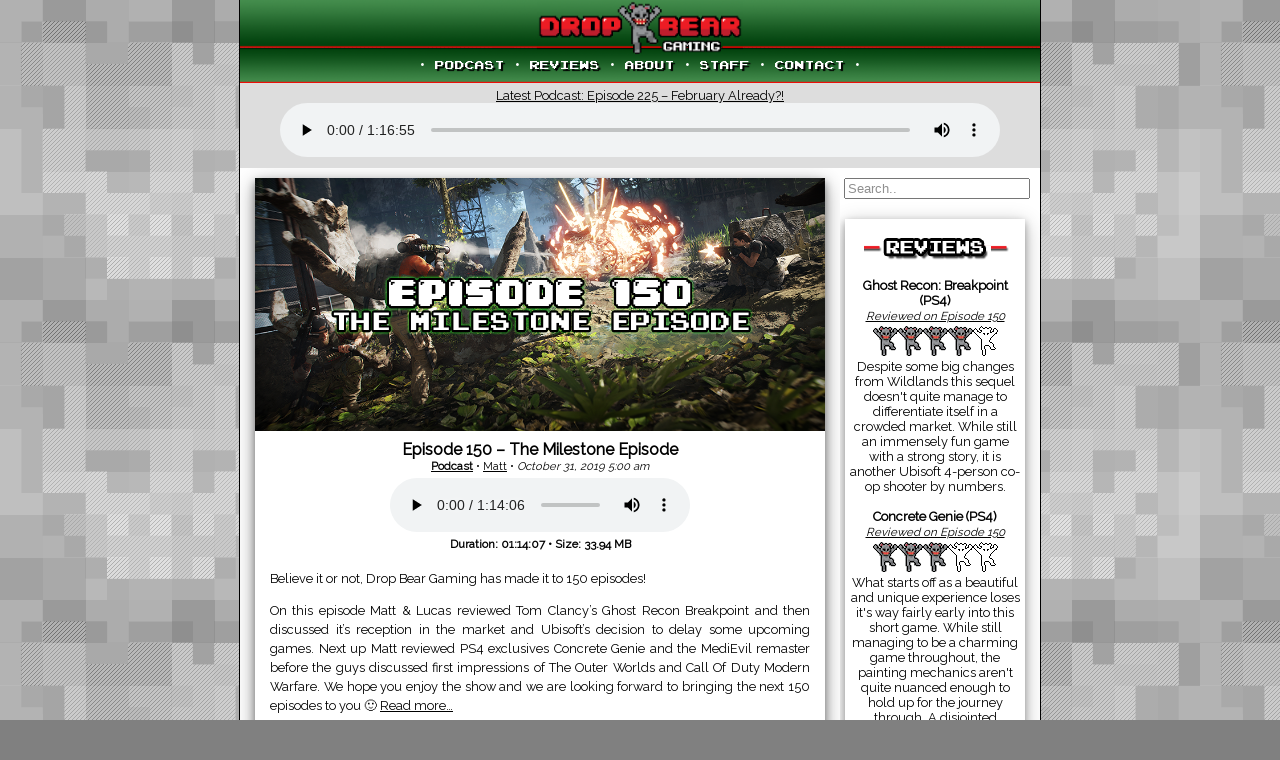

--- FILE ---
content_type: text/html; charset=UTF-8
request_url: https://www.dropbeargaming.com/tag/tom-clancy/
body_size: 12251
content:
<!DOCTYPE html>
<html xmlns="https://www.w3.org/1999/xhtml" xmlns:v="urn:schemas-microsoft-com:vml" xmlns:fb="https://www.facebook.com/2008/fbml">
<head>
	<!-- Global site tag (gtag.js) - Google Analytics -->
	<script async src="https://www.googletagmanager.com/gtag/js?id=G-HMCN8RXH40"></script>
	<script>
		window.dataLayer = window.dataLayer || [];
		function gtag(){dataLayer.push(arguments);}
		gtag('js', new Date());

		gtag('config', 'G-HMCN8RXH40');
	</script>
	<meta charset="utf-8">
	<meta http-equiv="X-UA-Compatible" content="IE=edge">
	<meta http-equiv="Content-Type" content="text/html; charset=UTF-8" />
	<meta name="viewport" content="width=device-width, initial-scale=1">
	<link href="https://fonts.googleapis.com/css?family=Raleway" rel="stylesheet">
	<title>
	  Tom Clancy - Drop Bear Gaming	</title>
	<!-- HTML5 shim and Respond.js for IE8 support of HTML5 elements and media queries -->
	<!-- WARNING: Respond.js doesn't work if you view the page via file:// -->
	<!--[if lt IE 9]>
		<script src="https://oss.maxcdn.com/html5shiv/3.7.2/html5shiv.min.js"></script>
		<script src="https://oss.maxcdn.com/respond/1.4.2/respond.min.js"></script>
	<![endif]-->
	<link rel="shortcut icon" href="https://www.dropbeargaming.com/wp-content/themes/dbg3/img/dropbearicon.png" />
  <link rel="stylesheet" href="https://www.dropbeargaming.com/wp-content/themes/dbg3/inc/css/main.css">
	<link rel="pingback" href="https://www.dropbeargaming.com/xmlrpc.php" />
	<link rel="alternate" type="application/rss+xml" title="RSS 2.0" href="https://www.dropbeargaming.com/feed/" />
	<link rel="alternate" type="text/xml" title="RSS .92" href="https://www.dropbeargaming.com/feed/rss/" />
	<script src="https://www.dropbeargaming.com/wp-content/themes/dbg3/inc/js/jquery.min.js"></script>
	<script src='https://www.google.com/recaptcha/api.js'></script>
	<script>
    $(document).ready(function() {
      $(window).on('resize', function() {
        $('#head-left, #head-right').css('width',($('body').width()-$('#head-center').width())/2);
		  }).trigger('resize');
    });
    $( window ).load(function() {
		  $('#head-left, #head-right').css('width',($('body').width()-$('#head-center').width())/2);
    });
		
    $(document).ready(function(){
    	$("#c-button--slide-top").click(function(){
		    $("#c-button--slide-top").hide();
		    $("#c-menu--close").show();
		    $("#c-search--close").hide();
		    $("#c-button--slide-search").show();
		  });
    	$("#c-menu--close").click(function(){
		    $("#c-button--slide-top").show();
		    $("#c-menu--close").hide();
		    $("#c-search--close").hide();
		    $("#c-button--slide-search").show();
		  });
		
      $("#c-button--slide-search").click(function(){
        $("#c-button--slide-top").show();
        $("#c-menu--close").hide();
        $("#c-search--close").show();
        $("#c-button--slide-search").hide();
      });
    	$("#c-search--close").click(function(){
        $("#c-button--slide-top").show();
        $("#c-menu--close").hide();
        $("#c-search--close").hide();
        $("#c-button--slide-search").show();
      });
		
      $("#c-mask").click(function(){
        $("#c-button--slide-top").show();
		    $("#c-menu--close").hide();
        $("#c-button--slide-search").show();
        $("#c-search--close").hide();
		  });
    });
	</script>
<meta name='robots' content='max-image-preview:large' />
	<style>img:is([sizes="auto" i], [sizes^="auto," i]) { contain-intrinsic-size: 3000px 1500px }</style>
	<script type="text/javascript">
/* <![CDATA[ */
window._wpemojiSettings = {"baseUrl":"https:\/\/s.w.org\/images\/core\/emoji\/16.0.1\/72x72\/","ext":".png","svgUrl":"https:\/\/s.w.org\/images\/core\/emoji\/16.0.1\/svg\/","svgExt":".svg","source":{"concatemoji":"https:\/\/www.dropbeargaming.com\/wp-includes\/js\/wp-emoji-release.min.js?ver=6.8.3"}};
/*! This file is auto-generated */
!function(s,n){var o,i,e;function c(e){try{var t={supportTests:e,timestamp:(new Date).valueOf()};sessionStorage.setItem(o,JSON.stringify(t))}catch(e){}}function p(e,t,n){e.clearRect(0,0,e.canvas.width,e.canvas.height),e.fillText(t,0,0);var t=new Uint32Array(e.getImageData(0,0,e.canvas.width,e.canvas.height).data),a=(e.clearRect(0,0,e.canvas.width,e.canvas.height),e.fillText(n,0,0),new Uint32Array(e.getImageData(0,0,e.canvas.width,e.canvas.height).data));return t.every(function(e,t){return e===a[t]})}function u(e,t){e.clearRect(0,0,e.canvas.width,e.canvas.height),e.fillText(t,0,0);for(var n=e.getImageData(16,16,1,1),a=0;a<n.data.length;a++)if(0!==n.data[a])return!1;return!0}function f(e,t,n,a){switch(t){case"flag":return n(e,"\ud83c\udff3\ufe0f\u200d\u26a7\ufe0f","\ud83c\udff3\ufe0f\u200b\u26a7\ufe0f")?!1:!n(e,"\ud83c\udde8\ud83c\uddf6","\ud83c\udde8\u200b\ud83c\uddf6")&&!n(e,"\ud83c\udff4\udb40\udc67\udb40\udc62\udb40\udc65\udb40\udc6e\udb40\udc67\udb40\udc7f","\ud83c\udff4\u200b\udb40\udc67\u200b\udb40\udc62\u200b\udb40\udc65\u200b\udb40\udc6e\u200b\udb40\udc67\u200b\udb40\udc7f");case"emoji":return!a(e,"\ud83e\udedf")}return!1}function g(e,t,n,a){var r="undefined"!=typeof WorkerGlobalScope&&self instanceof WorkerGlobalScope?new OffscreenCanvas(300,150):s.createElement("canvas"),o=r.getContext("2d",{willReadFrequently:!0}),i=(o.textBaseline="top",o.font="600 32px Arial",{});return e.forEach(function(e){i[e]=t(o,e,n,a)}),i}function t(e){var t=s.createElement("script");t.src=e,t.defer=!0,s.head.appendChild(t)}"undefined"!=typeof Promise&&(o="wpEmojiSettingsSupports",i=["flag","emoji"],n.supports={everything:!0,everythingExceptFlag:!0},e=new Promise(function(e){s.addEventListener("DOMContentLoaded",e,{once:!0})}),new Promise(function(t){var n=function(){try{var e=JSON.parse(sessionStorage.getItem(o));if("object"==typeof e&&"number"==typeof e.timestamp&&(new Date).valueOf()<e.timestamp+604800&&"object"==typeof e.supportTests)return e.supportTests}catch(e){}return null}();if(!n){if("undefined"!=typeof Worker&&"undefined"!=typeof OffscreenCanvas&&"undefined"!=typeof URL&&URL.createObjectURL&&"undefined"!=typeof Blob)try{var e="postMessage("+g.toString()+"("+[JSON.stringify(i),f.toString(),p.toString(),u.toString()].join(",")+"));",a=new Blob([e],{type:"text/javascript"}),r=new Worker(URL.createObjectURL(a),{name:"wpTestEmojiSupports"});return void(r.onmessage=function(e){c(n=e.data),r.terminate(),t(n)})}catch(e){}c(n=g(i,f,p,u))}t(n)}).then(function(e){for(var t in e)n.supports[t]=e[t],n.supports.everything=n.supports.everything&&n.supports[t],"flag"!==t&&(n.supports.everythingExceptFlag=n.supports.everythingExceptFlag&&n.supports[t]);n.supports.everythingExceptFlag=n.supports.everythingExceptFlag&&!n.supports.flag,n.DOMReady=!1,n.readyCallback=function(){n.DOMReady=!0}}).then(function(){return e}).then(function(){var e;n.supports.everything||(n.readyCallback(),(e=n.source||{}).concatemoji?t(e.concatemoji):e.wpemoji&&e.twemoji&&(t(e.twemoji),t(e.wpemoji)))}))}((window,document),window._wpemojiSettings);
/* ]]> */
</script>
<style type="text/css">
.powerpress_player .wp-audio-shortcode { max-width: 300px; }
</style>
<style id='wp-emoji-styles-inline-css' type='text/css'>

	img.wp-smiley, img.emoji {
		display: inline !important;
		border: none !important;
		box-shadow: none !important;
		height: 1em !important;
		width: 1em !important;
		margin: 0 0.07em !important;
		vertical-align: -0.1em !important;
		background: none !important;
		padding: 0 !important;
	}
</style>
<link rel='stylesheet' id='wp-block-library-css' href='https://www.dropbeargaming.com/wp-includes/css/dist/block-library/style.min.css?ver=6.8.3' type='text/css' media='all' />
<style id='classic-theme-styles-inline-css' type='text/css'>
/*! This file is auto-generated */
.wp-block-button__link{color:#fff;background-color:#32373c;border-radius:9999px;box-shadow:none;text-decoration:none;padding:calc(.667em + 2px) calc(1.333em + 2px);font-size:1.125em}.wp-block-file__button{background:#32373c;color:#fff;text-decoration:none}
</style>
<style id='powerpress-player-block-style-inline-css' type='text/css'>


</style>
<style id='global-styles-inline-css' type='text/css'>
:root{--wp--preset--aspect-ratio--square: 1;--wp--preset--aspect-ratio--4-3: 4/3;--wp--preset--aspect-ratio--3-4: 3/4;--wp--preset--aspect-ratio--3-2: 3/2;--wp--preset--aspect-ratio--2-3: 2/3;--wp--preset--aspect-ratio--16-9: 16/9;--wp--preset--aspect-ratio--9-16: 9/16;--wp--preset--color--black: #000000;--wp--preset--color--cyan-bluish-gray: #abb8c3;--wp--preset--color--white: #ffffff;--wp--preset--color--pale-pink: #f78da7;--wp--preset--color--vivid-red: #cf2e2e;--wp--preset--color--luminous-vivid-orange: #ff6900;--wp--preset--color--luminous-vivid-amber: #fcb900;--wp--preset--color--light-green-cyan: #7bdcb5;--wp--preset--color--vivid-green-cyan: #00d084;--wp--preset--color--pale-cyan-blue: #8ed1fc;--wp--preset--color--vivid-cyan-blue: #0693e3;--wp--preset--color--vivid-purple: #9b51e0;--wp--preset--gradient--vivid-cyan-blue-to-vivid-purple: linear-gradient(135deg,rgba(6,147,227,1) 0%,rgb(155,81,224) 100%);--wp--preset--gradient--light-green-cyan-to-vivid-green-cyan: linear-gradient(135deg,rgb(122,220,180) 0%,rgb(0,208,130) 100%);--wp--preset--gradient--luminous-vivid-amber-to-luminous-vivid-orange: linear-gradient(135deg,rgba(252,185,0,1) 0%,rgba(255,105,0,1) 100%);--wp--preset--gradient--luminous-vivid-orange-to-vivid-red: linear-gradient(135deg,rgba(255,105,0,1) 0%,rgb(207,46,46) 100%);--wp--preset--gradient--very-light-gray-to-cyan-bluish-gray: linear-gradient(135deg,rgb(238,238,238) 0%,rgb(169,184,195) 100%);--wp--preset--gradient--cool-to-warm-spectrum: linear-gradient(135deg,rgb(74,234,220) 0%,rgb(151,120,209) 20%,rgb(207,42,186) 40%,rgb(238,44,130) 60%,rgb(251,105,98) 80%,rgb(254,248,76) 100%);--wp--preset--gradient--blush-light-purple: linear-gradient(135deg,rgb(255,206,236) 0%,rgb(152,150,240) 100%);--wp--preset--gradient--blush-bordeaux: linear-gradient(135deg,rgb(254,205,165) 0%,rgb(254,45,45) 50%,rgb(107,0,62) 100%);--wp--preset--gradient--luminous-dusk: linear-gradient(135deg,rgb(255,203,112) 0%,rgb(199,81,192) 50%,rgb(65,88,208) 100%);--wp--preset--gradient--pale-ocean: linear-gradient(135deg,rgb(255,245,203) 0%,rgb(182,227,212) 50%,rgb(51,167,181) 100%);--wp--preset--gradient--electric-grass: linear-gradient(135deg,rgb(202,248,128) 0%,rgb(113,206,126) 100%);--wp--preset--gradient--midnight: linear-gradient(135deg,rgb(2,3,129) 0%,rgb(40,116,252) 100%);--wp--preset--font-size--small: 13px;--wp--preset--font-size--medium: 20px;--wp--preset--font-size--large: 36px;--wp--preset--font-size--x-large: 42px;--wp--preset--spacing--20: 0.44rem;--wp--preset--spacing--30: 0.67rem;--wp--preset--spacing--40: 1rem;--wp--preset--spacing--50: 1.5rem;--wp--preset--spacing--60: 2.25rem;--wp--preset--spacing--70: 3.38rem;--wp--preset--spacing--80: 5.06rem;--wp--preset--shadow--natural: 6px 6px 9px rgba(0, 0, 0, 0.2);--wp--preset--shadow--deep: 12px 12px 50px rgba(0, 0, 0, 0.4);--wp--preset--shadow--sharp: 6px 6px 0px rgba(0, 0, 0, 0.2);--wp--preset--shadow--outlined: 6px 6px 0px -3px rgba(255, 255, 255, 1), 6px 6px rgba(0, 0, 0, 1);--wp--preset--shadow--crisp: 6px 6px 0px rgba(0, 0, 0, 1);}:where(.is-layout-flex){gap: 0.5em;}:where(.is-layout-grid){gap: 0.5em;}body .is-layout-flex{display: flex;}.is-layout-flex{flex-wrap: wrap;align-items: center;}.is-layout-flex > :is(*, div){margin: 0;}body .is-layout-grid{display: grid;}.is-layout-grid > :is(*, div){margin: 0;}:where(.wp-block-columns.is-layout-flex){gap: 2em;}:where(.wp-block-columns.is-layout-grid){gap: 2em;}:where(.wp-block-post-template.is-layout-flex){gap: 1.25em;}:where(.wp-block-post-template.is-layout-grid){gap: 1.25em;}.has-black-color{color: var(--wp--preset--color--black) !important;}.has-cyan-bluish-gray-color{color: var(--wp--preset--color--cyan-bluish-gray) !important;}.has-white-color{color: var(--wp--preset--color--white) !important;}.has-pale-pink-color{color: var(--wp--preset--color--pale-pink) !important;}.has-vivid-red-color{color: var(--wp--preset--color--vivid-red) !important;}.has-luminous-vivid-orange-color{color: var(--wp--preset--color--luminous-vivid-orange) !important;}.has-luminous-vivid-amber-color{color: var(--wp--preset--color--luminous-vivid-amber) !important;}.has-light-green-cyan-color{color: var(--wp--preset--color--light-green-cyan) !important;}.has-vivid-green-cyan-color{color: var(--wp--preset--color--vivid-green-cyan) !important;}.has-pale-cyan-blue-color{color: var(--wp--preset--color--pale-cyan-blue) !important;}.has-vivid-cyan-blue-color{color: var(--wp--preset--color--vivid-cyan-blue) !important;}.has-vivid-purple-color{color: var(--wp--preset--color--vivid-purple) !important;}.has-black-background-color{background-color: var(--wp--preset--color--black) !important;}.has-cyan-bluish-gray-background-color{background-color: var(--wp--preset--color--cyan-bluish-gray) !important;}.has-white-background-color{background-color: var(--wp--preset--color--white) !important;}.has-pale-pink-background-color{background-color: var(--wp--preset--color--pale-pink) !important;}.has-vivid-red-background-color{background-color: var(--wp--preset--color--vivid-red) !important;}.has-luminous-vivid-orange-background-color{background-color: var(--wp--preset--color--luminous-vivid-orange) !important;}.has-luminous-vivid-amber-background-color{background-color: var(--wp--preset--color--luminous-vivid-amber) !important;}.has-light-green-cyan-background-color{background-color: var(--wp--preset--color--light-green-cyan) !important;}.has-vivid-green-cyan-background-color{background-color: var(--wp--preset--color--vivid-green-cyan) !important;}.has-pale-cyan-blue-background-color{background-color: var(--wp--preset--color--pale-cyan-blue) !important;}.has-vivid-cyan-blue-background-color{background-color: var(--wp--preset--color--vivid-cyan-blue) !important;}.has-vivid-purple-background-color{background-color: var(--wp--preset--color--vivid-purple) !important;}.has-black-border-color{border-color: var(--wp--preset--color--black) !important;}.has-cyan-bluish-gray-border-color{border-color: var(--wp--preset--color--cyan-bluish-gray) !important;}.has-white-border-color{border-color: var(--wp--preset--color--white) !important;}.has-pale-pink-border-color{border-color: var(--wp--preset--color--pale-pink) !important;}.has-vivid-red-border-color{border-color: var(--wp--preset--color--vivid-red) !important;}.has-luminous-vivid-orange-border-color{border-color: var(--wp--preset--color--luminous-vivid-orange) !important;}.has-luminous-vivid-amber-border-color{border-color: var(--wp--preset--color--luminous-vivid-amber) !important;}.has-light-green-cyan-border-color{border-color: var(--wp--preset--color--light-green-cyan) !important;}.has-vivid-green-cyan-border-color{border-color: var(--wp--preset--color--vivid-green-cyan) !important;}.has-pale-cyan-blue-border-color{border-color: var(--wp--preset--color--pale-cyan-blue) !important;}.has-vivid-cyan-blue-border-color{border-color: var(--wp--preset--color--vivid-cyan-blue) !important;}.has-vivid-purple-border-color{border-color: var(--wp--preset--color--vivid-purple) !important;}.has-vivid-cyan-blue-to-vivid-purple-gradient-background{background: var(--wp--preset--gradient--vivid-cyan-blue-to-vivid-purple) !important;}.has-light-green-cyan-to-vivid-green-cyan-gradient-background{background: var(--wp--preset--gradient--light-green-cyan-to-vivid-green-cyan) !important;}.has-luminous-vivid-amber-to-luminous-vivid-orange-gradient-background{background: var(--wp--preset--gradient--luminous-vivid-amber-to-luminous-vivid-orange) !important;}.has-luminous-vivid-orange-to-vivid-red-gradient-background{background: var(--wp--preset--gradient--luminous-vivid-orange-to-vivid-red) !important;}.has-very-light-gray-to-cyan-bluish-gray-gradient-background{background: var(--wp--preset--gradient--very-light-gray-to-cyan-bluish-gray) !important;}.has-cool-to-warm-spectrum-gradient-background{background: var(--wp--preset--gradient--cool-to-warm-spectrum) !important;}.has-blush-light-purple-gradient-background{background: var(--wp--preset--gradient--blush-light-purple) !important;}.has-blush-bordeaux-gradient-background{background: var(--wp--preset--gradient--blush-bordeaux) !important;}.has-luminous-dusk-gradient-background{background: var(--wp--preset--gradient--luminous-dusk) !important;}.has-pale-ocean-gradient-background{background: var(--wp--preset--gradient--pale-ocean) !important;}.has-electric-grass-gradient-background{background: var(--wp--preset--gradient--electric-grass) !important;}.has-midnight-gradient-background{background: var(--wp--preset--gradient--midnight) !important;}.has-small-font-size{font-size: var(--wp--preset--font-size--small) !important;}.has-medium-font-size{font-size: var(--wp--preset--font-size--medium) !important;}.has-large-font-size{font-size: var(--wp--preset--font-size--large) !important;}.has-x-large-font-size{font-size: var(--wp--preset--font-size--x-large) !important;}
:where(.wp-block-post-template.is-layout-flex){gap: 1.25em;}:where(.wp-block-post-template.is-layout-grid){gap: 1.25em;}
:where(.wp-block-columns.is-layout-flex){gap: 2em;}:where(.wp-block-columns.is-layout-grid){gap: 2em;}
:root :where(.wp-block-pullquote){font-size: 1.5em;line-height: 1.6;}
</style>
<style id='akismet-widget-style-inline-css' type='text/css'>

			.a-stats {
				--akismet-color-mid-green: #357b49;
				--akismet-color-white: #fff;
				--akismet-color-light-grey: #f6f7f7;

				max-width: 350px;
				width: auto;
			}

			.a-stats * {
				all: unset;
				box-sizing: border-box;
			}

			.a-stats strong {
				font-weight: 600;
			}

			.a-stats a.a-stats__link,
			.a-stats a.a-stats__link:visited,
			.a-stats a.a-stats__link:active {
				background: var(--akismet-color-mid-green);
				border: none;
				box-shadow: none;
				border-radius: 8px;
				color: var(--akismet-color-white);
				cursor: pointer;
				display: block;
				font-family: -apple-system, BlinkMacSystemFont, 'Segoe UI', 'Roboto', 'Oxygen-Sans', 'Ubuntu', 'Cantarell', 'Helvetica Neue', sans-serif;
				font-weight: 500;
				padding: 12px;
				text-align: center;
				text-decoration: none;
				transition: all 0.2s ease;
			}

			/* Extra specificity to deal with TwentyTwentyOne focus style */
			.widget .a-stats a.a-stats__link:focus {
				background: var(--akismet-color-mid-green);
				color: var(--akismet-color-white);
				text-decoration: none;
			}

			.a-stats a.a-stats__link:hover {
				filter: brightness(110%);
				box-shadow: 0 4px 12px rgba(0, 0, 0, 0.06), 0 0 2px rgba(0, 0, 0, 0.16);
			}

			.a-stats .count {
				color: var(--akismet-color-white);
				display: block;
				font-size: 1.5em;
				line-height: 1.4;
				padding: 0 13px;
				white-space: nowrap;
			}
		
</style>
<link rel="https://api.w.org/" href="https://www.dropbeargaming.com/wp-json/" /><link rel="alternate" title="JSON" type="application/json" href="https://www.dropbeargaming.com/wp-json/wp/v2/tags/448" /><link rel="EditURI" type="application/rsd+xml" title="RSD" href="https://www.dropbeargaming.com/xmlrpc.php?rsd" />
<meta name="generator" content="WordPress 6.8.3" />
            <script type="text/javascript"><!--
                                function powerpress_pinw(pinw_url){window.open(pinw_url, 'PowerPressPlayer','toolbar=0,status=0,resizable=1,width=460,height=320');	return false;}
                //-->

                // tabnab protection
                window.addEventListener('load', function () {
                    // make all links have rel="noopener noreferrer"
                    document.querySelectorAll('a[target="_blank"]').forEach(link => {
                        link.setAttribute('rel', 'noopener noreferrer');
                    });
                });
            </script>
            </head>
<body>
  <div id="sitecon">
  	<div id="head-con">
  		<div id="head-left">
  			<div class="menu-icon">
  				<a id="c-button--slide-top" class="c-button menu-button"><img src="https://www.dropbeargaming.com/wp-content/themes/dbg3/img/menu.png"></a>
  				<a id="c-menu--close" class="c-menu__close c-button menu-button" hidden="hidden"><img src="https://www.dropbeargaming.com/wp-content/themes/dbg3/img/menu.png"></a>
  			</div>
  		</div>
  		<div id="head-center">
  			<a href="https://www.dropbeargaming.com"><img src="https://www.dropbeargaming.com/wp-content/themes/dbg3/img/head-center.png" style="text-align:center;"/></a>
  		</div>
  		<div id="head-right">
  			<div class="search-icon">
  				<a id="c-button--slide-search" class="c-button menu-button"><img src="https://www.dropbeargaming.com/wp-content/themes/dbg3/img/search.png" /></a>
		  		<a id="c-search--close" class="c-search--close c-button menu-button" hidden><img src="https://www.dropbeargaming.com/wp-content/themes/dbg3/img/search.png" /></a>
  			</div>
  		</div>
  	</div>
  	<div id="o-wrapper" class="o-wrapper">
      <div class="body-con">
          <div class="latestpod">
      <a href="https://www.dropbeargaming.com/2025/02/episode-225-february-already/" title="Episode 225 &#8211; February Already?!">Latest Podcast: Episode 225 &#8211; February Already?!</a><br />
      <audio controls src="https://www.dropbeargaming.com/files/podcasts/DBG225FebruaryAlready.mp3" preload="metadata">Your browser does not support the audio element.</audio>
    </div>
  
        <div id="container2">
	        <div id="container1">
	          <div id="col1">

  <!-- Column 1 start -->      <div class="post-con pod-post" id="post-14143">
                  <div class="header-img"><img src="https://www.dropbeargaming.com/wp-content/uploads/2019/10/DBG150TheMilestoneEpisode.png" class="post-img" /></div>
        		    <div class="post-head">
			    <a href="https://www.dropbeargaming.com/2019/10/episode-150-the-milestone-episode/" title="Episode 150 &#8211; The Milestone Episode">Episode 150 &#8211; The Milestone Episode</a>
    		</div>
    		<div class="post-info">
          <span class="post-type">
			                  <a href="https://www.dropbeargaming.com/cat/podcast">Podcast</a></span> &#8226; <span class="post-author">
                          <a href="https://www.dropbeargaming.com/staff/Matt">Matt</a>
                        </span> &#8226; <span class="post-date">October 31, 2019 5:00 am          </span>

                      <div class="podcast">
              <audio controls src="http://www.dropbeargaming.com/files/podcasts/DBG150TheMilestoneEpisode.mp3" preload="metadata">Your browser does not support the audio element.</audio>
            </div>
          		      </div>
                      <div class="pod-excerpt"><span class="subhead2">Duration: 01:14:07 &#8226; Size: 33.94 MB</span><br /></div>
          
          <div class="post-body">
     	      <div class="post-excerpt">
     	        <p>Believe it or not, Drop Bear Gaming has made it to 150 episodes!</p>
<p>On this episode Matt &amp; Lucas reviewed Tom Clancy&#8217;s Ghost Recon Breakpoint and then discussed it&#8217;s reception in the market and Ubisoft&#8217;s decision to delay some upcoming games. Next up Matt reviewed PS4 exclusives Concrete Genie and the MediEvil remaster before the guys discussed first impressions of The Outer Worlds and Call Of Duty Modern Warfare. We hope you enjoy the show and we are looking forward to bringing the next 150 episodes to you 🙂 <a href="https://www.dropbeargaming.com/2019/10/episode-150-the-milestone-episode/#more-14143" class="more-link"><span class="subhead3"><a href="https://www.dropbeargaming.com/2019/10/episode-150-the-milestone-episode/">Read more&#8230;</a></span></a></p>
		        </div>
		        <div class="tags-con"><span class="subhead2">Tags:</span> <span class="pod-info"><a href="https://www.dropbeargaming.com/tag/call-of-duty/" rel="tag">Call of Duty</a>, <a href="https://www.dropbeargaming.com/tag/concrete-genie/" rel="tag">Concrete Genie</a>, <a href="https://www.dropbeargaming.com/tag/ghost-recon-breakpoint/" rel="tag">Ghost Recon: Breakpoint</a>, <a href="https://www.dropbeargaming.com/tag/medievil/" rel="tag">MediEvil</a>, <a href="https://www.dropbeargaming.com/tag/the-outer-worlds/" rel="tag">The Outer Worlds</a>, <a href="https://www.dropbeargaming.com/tag/tom-clancy/" rel="tag">Tom Clancy</a>, <a href="https://www.dropbeargaming.com/tag/ubisoft/" rel="tag">Ubisoft</a></span></div>
		        
		      </div>
	      </div>
	                <div class="reviews-main-con reviews-small">
            <div class="side-head"><a href="/reviews"><img src="https://www.dropbeargaming.com/wp-content/themes/dbg3/img/reviews.png" /></a></div>
            <div class='rev-small'><div class='game-title'>Ghost Recon: Breakpoint (PS4)</div><div class='em'><a href='https://www.dropbeargaming.com/2019/10/episode-150-the-milestone-episode/' title='Episode 150 &#8211; The Milestone Episode'>Reviewed on Episode 150</a></div><div class='review-score'><img src='https://www.dropbeargaming.com/wp-content/themes/dbg3/img/score-8.png' /></div><div class='review-blurb'>Despite some big changes from Wildlands this sequel doesn't quite manage to differentiate itself in a crowded market. While still an immensely fun game with a strong story, it is another Ubisoft 4-person co-op shooter by numbers.</div></div><div class='rev-small'><div class='game-title'>Concrete Genie (PS4)</div><div class='em'><a href='https://www.dropbeargaming.com/2019/10/episode-150-the-milestone-episode/' title='Episode 150 &#8211; The Milestone Episode'>Reviewed on Episode 150</a></div><div class='review-score'><img src='https://www.dropbeargaming.com/wp-content/themes/dbg3/img/score-6.png' /></div><div class='review-blurb'>What starts off as a beautiful and unique experience loses it's way fairly early into this short game. While still managing to be a charming game throughout, the painting mechanics aren't quite nuanced enough to hold up for the journey through. A disjointed combat mechanic thrown in mid-way doesn't help either.</div></div>            <a href="/reviews" class="em">See More Reviews</a>
          </div>
                <div class="post-con pod-post" id="post-14133">
                  <div class="header-img"><img src="https://www.dropbeargaming.com/wp-content/uploads/2019/10/DBG149AMicrotransactionTooFar.png" class="post-img" /></div>
        		    <div class="post-head">
			    <a href="https://www.dropbeargaming.com/2019/10/episode-149-a-micro-transaction-too-far/" title="Episode 149 &#8211; A Micro-transaction Too Far">Episode 149 &#8211; A Micro-transaction Too Far</a>
    		</div>
    		<div class="post-info">
          <span class="post-type">
			                  <a href="https://www.dropbeargaming.com/cat/podcast">Podcast</a></span> &#8226; <span class="post-author">
                          <a href="https://www.dropbeargaming.com/staff/Matt">Matt</a>
                        </span> &#8226; <span class="post-date">October 7, 2019 7:05 pm          </span>

                      <div class="podcast">
              <audio controls src="http://www.dropbeargaming.com/files/podcasts/DBG149AMicrotransactionTooFar.mp3" preload="metadata">Your browser does not support the audio element.</audio>
            </div>
          		      </div>
                      <div class="pod-excerpt"><span class="subhead2">Duration: 01:14:08 &#8226; Size: 33.95 MB</span><br /></div>
          
          <div class="post-body">
     	      <div class="post-excerpt">
     	        <p>It&#8217;s that time of year again where the sports games start dropping their annual releases. On this episode of the DBG podcast Lucas gives his review of the micro-transaction heavy NBA2K20 while Matt let&#8217;s us know what&#8217;s new in FIFA 20. Matt also reviews Ni No Kuni: Wrath Of The White Witch Remastered, the guys review Borderlands 3, and finally they share their first impressions of Tom Clancy&#8217;s Ghost Recon Breakpoint. We hope you enjoy the show 🙂 <a href="https://www.dropbeargaming.com/2019/10/episode-149-a-micro-transaction-too-far/#more-14133" class="more-link"><span class="subhead3"><a href="https://www.dropbeargaming.com/2019/10/episode-149-a-micro-transaction-too-far/">Read more&#8230;</a></span></a></p>
		        </div>
		        <div class="tags-con"><span class="subhead2">Tags:</span> <span class="pod-info"><a href="https://www.dropbeargaming.com/tag/borderlands-3/" rel="tag">Borderlands 3</a>, <a href="https://www.dropbeargaming.com/tag/fifa-20/" rel="tag">FIFA 20</a>, <a href="https://www.dropbeargaming.com/tag/ghost-recon-breakpoint/" rel="tag">Ghost Recon: Breakpoint</a>, <a href="https://www.dropbeargaming.com/tag/micro-transactions/" rel="tag">Micro Transactions</a>, <a href="https://www.dropbeargaming.com/tag/nba2k20/" rel="tag">NBA2K20</a>, <a href="https://www.dropbeargaming.com/tag/ni-no-kuni/" rel="tag">Ni No Kuni</a>, <a href="https://www.dropbeargaming.com/tag/tom-clancy/" rel="tag">Tom Clancy</a></span></div>
		        
		      </div>
	      </div>
	            <div class="post-con text-post" id="post-3405">
        		    <div class="post-head">
			    <a href="https://www.dropbeargaming.com/2012/05/ghost-recon-future-soldier/" title="Ghost Recon: Future Soldier">Ghost Recon: Future Soldier</a>
    		</div>
    		<div class="post-info">
          <span class="post-type">
			                  <a href="https://www.dropbeargaming.com/cat/review">Review</a></span> &#8226; <span class="post-author">
            Susie            </span> &#8226; <span class="post-date">May 24, 2012 9:33 pm          </span>

          		      </div>
          
          <div class="post-body">
     	      <div class="post-excerpt">
     	        <p>This could be one of the more challenging reviews I have written to date.  GRFS is a long awaited game for the <em>Tom Clancy’s Ghost Recon</em> series –  it has been eleven years since the first game, and five years since Ghost Recon Advanced Warfighter 2 &#8211; so essentially it should appeal to veterans of the game series or be a refreshing change for newcomers.  This is about tactical warfare, and as far as current shooters are concerned, Ghost Recon Future Soldier is doing things a bit different. <a href="https://www.dropbeargaming.com/2012/05/ghost-recon-future-soldier/#more-3405" class="more-link"><span class="subhead3"><a href="https://www.dropbeargaming.com/2012/05/ghost-recon-future-soldier/">Read more&#8230;</a></span></a></p>
		        </div>
		        <div class="tags-con"><span class="subhead2">Tags:</span> <span class="pod-info"><a href="https://www.dropbeargaming.com/tag/game-review/" rel="tag">game review</a>, <a href="https://www.dropbeargaming.com/tag/ghost-recon/" rel="tag">Ghost Recon</a>, <a href="https://www.dropbeargaming.com/tag/ghost-recon-future-soldier/" rel="tag">Ghost Recon: Future Soldier</a>, <a href="https://www.dropbeargaming.com/tag/tom-clancy/" rel="tag">Tom Clancy</a>, <a href="https://www.dropbeargaming.com/tag/ubisoft/" rel="tag">Ubisoft</a>, <a href="https://www.dropbeargaming.com/tag/ubisoft-paris/" rel="tag">Ubisoft Paris</a>, <a href="https://www.dropbeargaming.com/tag/xbox-360/" rel="tag">xbox 360</a></span></div>
		        
		      </div>
	      </div>
	            <div class="post-con vid-post" id="post-2944">
        		    <div class="post-head">
			    <a href="https://www.dropbeargaming.com/2012/02/ghost-recon-future-soldier-trailer/" title="Ghost Recon: Future Soldier Trailer">Ghost Recon: Future Soldier Trailer</a>
    		</div>
    		<div class="post-info">
          <span class="post-type">
			                  <a href="https://www.dropbeargaming.com/cat/video">Video</a></span> &#8226; <span class="post-author">
                          <a href="https://www.dropbeargaming.com/staff/Matt">Matt</a>
                        </span> &#8226; <span class="post-date">February 4, 2012 12:00 pm          </span>

          		      </div>
                      <div class="vid-frame vid-frame-16x9">
              <iframe src="" frameborder="0" allowfullscreen></iframe>
            </div>
          
          <div class="post-body">
     	      <div class="post-excerpt">
     	        <p>Ubisoft have sent us through the latest trailer for the fourth entry in the tactical shooter Ghost Recon series, <em>Tom Clancy&#8217;s Ghost Recon: Future Soldier</em>.<br />
 <a href="https://www.dropbeargaming.com/2012/02/ghost-recon-future-soldier-trailer/#more-2944" class="more-link"><span class="subhead3"><a href="https://www.dropbeargaming.com/2012/02/ghost-recon-future-soldier-trailer/">Read more&#8230;</a></span></a></p>
		        </div>
		        <div class="tags-con"><span class="subhead2">Tags:</span> <span class="pod-info"><a href="https://www.dropbeargaming.com/tag/future-soldier/" rel="tag">Future Soldier</a>, <a href="https://www.dropbeargaming.com/tag/ghost-recon/" rel="tag">Ghost Recon</a>, <a href="https://www.dropbeargaming.com/tag/ghost-recon-future-soldier/" rel="tag">Ghost Recon: Future Soldier</a>, <a href="https://www.dropbeargaming.com/tag/ps3/" rel="tag">ps3</a>, <a href="https://www.dropbeargaming.com/tag/tom-clancy/" rel="tag">Tom Clancy</a>, <a href="https://www.dropbeargaming.com/tag/ubisoft/" rel="tag">Ubisoft</a>, <a href="https://www.dropbeargaming.com/tag/xbox-360/" rel="tag">xbox 360</a></span></div>
		        
		      </div>
	      </div>
	      
  <!-- PAGE # NAVIGATION START -->

        <div class="nav-con">
            <span class='nav-center'>&nbsp;</span>          </div>
		    
  <!-- PAGE # NAVIGATION END -->
&nbsp;		
  <!-- Column 1 end -->

            </div>
            <div id="col2">

  <!-- Side Bar start -->
              <div class="search-side"><form method="get" action="https://www.dropbeargaming.com"><input name="s" id="dbgsearch" type="text" size="15" placeholder="Search.." /><input type="submit" value="" hidden></form></div>
              <div class="reviews">
                <div class="side-head"><img src="https://www.dropbeargaming.com/wp-content/themes/dbg3/img/reviews.png" /></div>
                                        <div class="review-con">
			                    <div class="game-title">Ghost Recon: Breakpoint (PS4)</div>
			                    			                      <div class="em"><a href="https://www.dropbeargaming.com/2019/10/episode-150-the-milestone-episode/" title="Episode 150 &#8211; The Milestone Episode">Reviewed on Episode 150</a></div>
			                                                <div class='review-score'><img src="https://www.dropbeargaming.com/wp-content/themes/dbg3/img/score-8.png" /></div>
			                    <div class="review-blurb">Despite some big changes from Wildlands this sequel doesn't quite manage to differentiate itself in a crowded market. While still an immensely fun game with a strong story, it is another Ubisoft 4-person co-op shooter by numbers.</div>
		                    </div>
                                              <div class="review-con">
			                    <div class="game-title">Concrete Genie (PS4)</div>
			                    			                      <div class="em"><a href="https://www.dropbeargaming.com/2019/10/episode-150-the-milestone-episode/" title="Episode 150 &#8211; The Milestone Episode">Reviewed on Episode 150</a></div>
			                                                <div class='review-score'><img src="https://www.dropbeargaming.com/wp-content/themes/dbg3/img/score-6.png" /></div>
			                    <div class="review-blurb">What starts off as a beautiful and unique experience loses it's way fairly early into this short game. While still managing to be a charming game throughout, the painting mechanics aren't quite nuanced enough to hold up for the journey through. A disjointed combat mechanic thrown in mid-way doesn't help either.</div>
		                    </div>
                                              <div class="review-con">
			                    <div class="game-title">MediEvil (PS4)</div>
			                    			                      <div class="em"><a href="https://www.dropbeargaming.com/2019/10/episode-150-the-milestone-episode/" title="Episode 150 &#8211; The Milestone Episode">Reviewed on Episode 150</a></div>
			                                                <div class='review-score'><img src="https://www.dropbeargaming.com/wp-content/themes/dbg3/img/score-7.png" /></div>
			                    <div class="review-blurb">A loving coat of fresh paint gives this PSone classic a new life on the PS4. While it still has some of the quirks of PSone gaming it is still great to nostalgically revisit the epic story of Sir Daniel Fortesque.</div>
		                    </div>
                                              <div class="review-con">
			                    <div class="game-title">NBA 2K20 (PS4)</div>
			                    			                      <div class="em"><a href="https://www.dropbeargaming.com/2019/10/episode-149-a-micro-transaction-too-far/" title="Episode 149 &#8211; A Micro-transaction Too Far">Reviewed on Episode 149</a></div>
			                                                <div class='review-score'><img src="https://www.dropbeargaming.com/wp-content/themes/dbg3/img/score-6.png" /></div>
			                    <div class="review-blurb">This year's NBA2K must stand for Need Bank Account 2 Kontinue as parasitic micro-transaction systems ruin a great game. The Best part of this game is the addition of a very well rounded and perfectly executed WNBA game mode.</div>
		                    </div>
                                              <div class="review-con">
			                    <div class="game-title">FIFA 20 (PS4)</div>
			                    			                      <div class="em"><a href="https://www.dropbeargaming.com/2019/10/episode-149-a-micro-transaction-too-far/" title="Episode 149 &#8211; A Micro-transaction Too Far">Reviewed on Episode 149</a></div>
			                                                <div class='review-score'><img src="https://www.dropbeargaming.com/wp-content/themes/dbg3/img/score-8.png" /></div>
			                    <div class="review-blurb">Although the campaign mode after the end of the Hunter trilogy last year is noticeably missing, a fully fledged Volta Football mode does fill the gap. Some big changes on a gameplay level shake things up and new additions to FUT flesh out that game mode.</div>
		                    </div>
                                              <div class="review-con">
			                    <div class="game-title">Ni No Kuni Remastered (PS4)</div>
			                    			                      <div class="em"><a href="https://www.dropbeargaming.com/2019/10/episode-149-a-micro-transaction-too-far/" title="Episode 149 &#8211; A Micro-transaction Too Far">Reviewed on Episode 149</a></div>
			                                                <div class='review-score'><img src="https://www.dropbeargaming.com/wp-content/themes/dbg3/img/score-10.png" /></div>
			                    <div class="review-blurb">Although this remaster is purely a graphical upgrade the game itself is still as charming and fun as ever. A magical fantasy world and a well written story make this game a pure delight to play even on the second time around.</div>
		                    </div>
                                              <div class="review-con">
			                    <div class="game-title">Borderlands 3 (PS4)</div>
			                    			                      <div class="em"><a href="https://www.dropbeargaming.com/2019/10/episode-149-a-micro-transaction-too-far/" title="Episode 149 &#8211; A Micro-transaction Too Far">Reviewed on Episode 149</a></div>
			                                                <div class='review-score'><img src="https://www.dropbeargaming.com/wp-content/themes/dbg3/img/score-6.png" /></div>
			                    <div class="review-blurb">A lackluster script which tries to be funny but falls flat at every turn combines with average shooting and repetitive level design to make Borderlands 3 a pale imitation of the games which came before it.</div>
		                    </div>
                      &nbsp;                <a href="/reviews">See More Reviews</a>
		          </div>
  <!-- Side Bar end -->
            </div>
          </div>
        </div>

  <!-- STAFF BIO'S START -->

        <div class="info">
          <div class="info-head center"><img src="https://www.dropbeargaming.com/wp-content/themes/dbg3/img/gamers.png" /></div>
    		  <div class="info-wrap">
		        <div class="info-con">
			        <div class="avatar center"><img src="https://www.dropbeargaming.com/wp-content/themes/dbg3/img/lucas.jpg" /></div>
			        <div class="subhead1 center">Lucas</div>
			        <div class="subhead4 center">The Podfather/Convo Controller</div>
			        <div class="post-body">
                Super salesman by day, Batdad and Gamersutra by night. As a self-confessed technology pacifist, he prefers to sit on the console-war fence and play games on his PC.
		          </div>
            </div>
            <div class="info-con">
              <div class="avatar center"><img src="https://www.dropbeargaming.com/wp-content/themes/dbg3/img/matt.jpg" /></div>
              <div class="subhead1 center">Matt</div>
              <div class="subhead4 center">PlayStation Fanboy/Motormouth</div>
              <div class="post-body">
     		        Electrician by trade and yet also highly skilled at finding time to game around work and family commitments. A PlayStation fanboy with a platinum count and obvious podcast bias to prove it. Thinks DC is clearly superior to Marvel. Has been known to rant.
              </div>
            </div>
          </div>
        </div>

  <!-- STAFF BIO'S END -->

        <div class="closing">
          <div class="close-head">ABOUT DBG</div>
          <div class="close-text">
            <p>Started in January 2011 by brothers Lucas and Matt, Drop Bear Gaming has been operating for over 7 years offering a fresh and relaxed perspective on the video game industry. The website is a passion project more than anything and it is our distinct pleasure to continue bringing entertainment to our listeners and viewers.</p>
	   
            <p>The guys release a podcast episode every two to three weeks and over the years they have welcomed guests from developers, publishers, and other gaming outlets onto the show.</p>
	   
            <p>Disclaimer: From time to time Drop Bear Gaming receives copies of games for review in either physical or digital format from publishers or their associated PR companies.  All reviews are based on the merits of each game on their own. Whether or not we were supplied the copy is not taken into account when compiling our reviews.</p>
            <p><a href="about/">Find out more about DBG</a></p>
		      </div>
        </div>
        



            <!-- START OF FOOTER -->

        <div id="footer">
          <p><a href="/index.php">Home</a>  &#8226; <a href="/cat/podcast/">Podcast</a>  &#8226; <a href="/cat/podcast/">Reviews</a>  &#8226; <a href="/about/">About</a>  &#8226; <a href="/staff/">Staff</a>  &#8226; <a href="/contact/">Contact</a></p><br />
          <p class="social-cont"><span class="social-icon"><img src="https://www.dropbeargaming.com/wp-content/themes/dbg3/img/social-fb-icon.png" width="15" /></span> &nbsp;<span class="social-link"><a href="https://www.facebook.com/dropbeargaming" target="_blank">facebook.com/dropbeargaming</a></span></p><br />
	        <p class="social-cont"><span class="social-icon"><img src="https://www.dropbeargaming.com/wp-content/themes/dbg3/img/social-ig-icon.png" width="15" /></span> &nbsp;<span class="social-link"><a href="https://www.instagram.com/drop_bear_gaming" target="_blank">instagram.com/drop_bear_gaming</a></span></p><br />
          <p class="social-cont"><span class="social-icon"><img src="https://www.dropbeargaming.com/wp-content/themes/dbg3/img/social-tw-icon.png" width="15" /></span> &nbsp;<span class="social-link"><a href="https://www.twitter.com/dropbeargaming" target="_blank">twitter.com/dropbeargaming</a></span></p><br />
	        <p class="social-cont"><span class="social-icon"><img src="https://www.dropbeargaming.com/wp-content/themes/dbg3/img/social-yt-icon.png" width="15" /></span> &nbsp;<span class="social-link"><a href="https://www.youtube.com/dropbeargaming" target="_blank">youtube.com/dropbeargaming</a></span></p><br />
          <p class="social-cont"><span class="social-icon"><img src="https://www.dropbeargaming.com/wp-content/themes/dbg3/img/social-rss-icon.png" width="15" /></span> &nbsp;<span class="social-link"><a href="https://www.dropbeargaming.com/feed/" target="_blank">RSS Feed</a></span></p><br />
	        <p>&#169; 2010-2018 Drop Bear Gaming<br />Site designed and maintained by <a href="https://www.mattpingel.net">Matt Pingel</a></p>
        </div>

  <!-- END OF FOOTER -->

      </div>

      <nav id="c-menu--slide-top" class="c-menu c-menu--slide-top">
        <ul class="c-menu__items">&#8226; <li class="c-menu__item"><a href="https://www.dropbeargaming.com/cat/podcasts/" class="c-menu__link">Podcast</a></li> &#8226; <span class="c-menu__item_large"><li class="c-menu__item"><a href="https://www.dropbeargaming.com/reviews/" class="c-menu__link">Reviews</a></li> &#8226; </span><li class="c-menu__item"><a href="https://www.dropbeargaming.com/about/" class="c-menu__link">About</a></li> &#8226; <span class="c-menu__item_large"><li class="c-menu__item"><a href="https://www.dropbeargaming.com/staff/" class="c-menu__link">Staff</a></li> &#8226; </span><li class="c-menu__item"><a href="https://www.dropbeargaming.com/contact/" class="c-menu__link">Contact</a></li> &#8226;</ul>
      </nav>
      <nav id="c-menu--slide-search" class="c-menu c-menu--slide-search dbgsearch">
      	<div class="c-search c-menu__item"><form method="get" action="https://www.dropbeargaming.com"><input name="s" id="dbgsearch" type="text" size="15" placeholder="Search.." /><input type="submit" value="" hidden></form></div>
      </nav>
      <!-- /c-menu slide-top -->
      <div id="c-mask" class="c-mask"></div><!-- /c-mask -->
    </div>
  </div>
  <script type="speculationrules">
{"prefetch":[{"source":"document","where":{"and":[{"href_matches":"\/*"},{"not":{"href_matches":["\/wp-*.php","\/wp-admin\/*","\/wp-content\/uploads\/*","\/wp-content\/*","\/wp-content\/plugins\/*","\/wp-content\/themes\/dbg3\/*","\/*\\?(.+)"]}},{"not":{"selector_matches":"a[rel~=\"nofollow\"]"}},{"not":{"selector_matches":".no-prefetch, .no-prefetch a"}}]},"eagerness":"conservative"}]}
</script>
  <script src="https://www.dropbeargaming.com/wp-content/themes/dbg3/inc/js/menu.js"></script>
  <script>
    /**
    * Slide top instantiation and action.
    */
    var slideTop = new Menu({
      wrapper: '#o-wrapper',
      type: 'slide-top',
      menuOpenerClass: '.c-button',
      maskId: '#c-mask'
    });

    var slideTopBtn = document.querySelector('#c-button--slide-top');

    var slideSearch = new Menu({
      wrapper: '#o-wrapper',
      type: 'slide-search',
      menuOpenerClass: '.c-button',
      maskId: '#c-mask'
    });

    var slideSearchBtn = document.querySelector('#c-button--slide-search');

    slideTopBtn.addEventListener('click', function(e) {
      e.preventDefault;
      slideSearch.close()
      slideTop.open();
    });

    slideSearchBtn.addEventListener('click', function(e) {
      e.preventDefault;
      slideTop.close();
      slideSearch.open();
      document.getElementById('dbgsearch').focus();
    });
  </script>
  <script src='https://cdnjs.cloudflare.com/ajax/libs/jquery/3.1.0/jquery.min.js'></script>
  <script >$(window).on('load', function() { // makes sure the whole site is loaded 
  $('#status').fadeOut(); // will first fade out the loading animation 
  $('#preloader').delay(350).fadeOut('slow'); // will fade out the white DIV that covers the website. 
  $('body').delay(350).css({'overflow':'visible'});
})
//# sourceURL=pen.js
</script>
</body>
</html>

--- FILE ---
content_type: text/css
request_url: https://www.dropbeargaming.com/wp-content/themes/dbg3/inc/css/main.css
body_size: 4117
content:
/*  


This is the main CSS stylesheet for the DBG v3.0 website


*/

article, aside, details, figcaption, figure, 
footer, header, hgroup, menu, nav, section {
    display: block;
}
@font-face {
    font-family: 'PressStart2PRegular';
    src: url(fonts/PressStart2PRegular.ttf) format('truetype');
    font-weight: normal;
    font-style: normal;
      }

 /* The following rules are deprecated. */ 

@font-face {
    font-family: 'Press Start 2P';
        src: url(fonts/PressStart2PRegular.ttf) format('truetype');
    font-weight: normal;
    font-style: normal;
      }

/* =WordPress Core
-------------------------------------------------------------- */
.alignnone {
    margin: 5px 20px 20px 0;
}

.aligncenter,
div.aligncenter {
    display: block;
    margin: 5px auto 5px asuto;
}

.alignright {
    float:right;
    margin: 5px 0 20px 20px;
}

.alignleft {
    float: left;
    margin: 5px 10px 10px 0;
}

a img.alignright {
    float: right;
    margin: 5px 0 20px 20px;
}

a img.alignnone {
    margin: 5px 20px 20px 0;
}

a img.alignleft {
    float: left;
    margin: 5px 20px 20px 0;
}

a img.aligncenter {
    display: block;
    margin-left: auto;
    margin-right: auto
}

.wp-caption {
    background: #fff;
    border: 1px solid #f0f0f0;
    max-width: 96%; /* Image does not overflow the content area */
    padding: 5px 3px 10px;
    text-align: center;
}

.wp-caption.alignnone {
    margin: 5px 20px 20px 0;
}

.wp-caption.alignleft {
    margin: 5px 20px 20px 0;
}

.wp-caption.alignright {
    margin: 5px 0 20px 20px;
}

.wp-caption img {
    border: 0 none;
    height: auto;
    margin: 0;
    max-width: 98.5%;
    padding: 0;
    width: auto;
}

.wp-caption p.wp-caption-text {
    font-size: 0.9em;
    line-height: 17px;
    margin: 0;
    padding: 0 4px 5px;
}




/*
	--------------------
	- Site-wide styles -
	--------------------
*/
#preloader {
  position: fixed;
  top: 0;
  left: 0;
  right: 0;
  bottom: 0;
  background-color: #DDDDDD;
  /* change if the mask should have another color then white */
  z-index: 99;
  /* makes sure it stays on top */
}

#status {
  width: 200px;
  height: 200px;
  position: absolute;
  left: 50%;
  /* centers the loading animation horizontally one the screen */
  top: 50%;
  /* centers the loading animation vertically one the screen */
  background-image: url(../../img/load.gif);
  /* path to your loading animation */
  background-repeat: no-repeat;
  background-position: center;
  margin: -100px 0 0 -100px;
  /* is width and height divided by two */
}
.admin-bar .site-header {
  top: 46px;
}
@media screen and (min-width: 819px) {
  .admin-bar .site-header {
    top: 32px;
  }
}
body {
	background:
		url(../../img/dbg-bg.gif) repeat grey;
	background-attachment: fixed;
	font-family: 'Raleway', sans-serif;
	margin: 0px;
	overflow:hidden;
}
a:link {
	color:#000000;
	text-decoration: underline;
}
a:visited {
	color:#000000;
}
#sitecon {
  max-width:800px;
  overflow:hidden;
  position:relative;
	margin: 0px auto;
  border: solid 1px black;
}
.body-con {
  /*padding: 5px 15px 5px 15px;*/
  position:relative;
  overflow:hidden;
  padding-top:49px;
}
/* Start of Column CSS */
#container2 {
	clear:left;
	float:left;
	width:100%;
	overflow:hidden;
}
@media only screen and (max-width: 818px) {
	#col1 {
		float:left;
		max-width:800px;
		left: 200px;
		position:relative;
		overflow:hidden;
	}
	#col2 {
		display: none;
	}
	#container1 {
		background-color: transparent;
	}
	#container2 {
		background-color: transparent;
	}
}
@media only screen and (min-width: 819px) {
	#col1 {
		float:left;
		width:600px;
		left: 200px;
		position:relative;
		overflow:hidden;
	}
	#col2 {
	  display:inline;
	}
	#container1 {
		background-color: #ffffff;
	}
	#container2 {
		background-color: #ffffff;
	}
}
#container1 {
	float:left;
	width:100%;
	position:relative;
	right:200px;
}

#col2 {
	float:left;
	width:200px;
	left: 200px;
	position:relative;
	overflow:hidden;
}
.subhead1 {
  font-size:1em;
  font-weight: bold;
}
.subhead2 {
  font-size:0.8em;
  font-weight: bold;
}
.subhead3 {
  font-size:0.9em;
  font-weight: bold;
}
.subhead4 {
  font-size:0.9em;
  font-style: italic;
}
.avatar {
	padding:5px;
}
.avatar img {
	border-radius: 50%;
	width:150px;
	padding: 1px;
	border: 1px solid #B3B3B3;
}
/*
	---------------------
	- Header Bar Styles -
	---------------------
*/

@media only screen and (max-width: 818px) {
  #head-center {
	position:static;
	display:inline-block;
  }
  #head-con {
	z-index:15;
	position:fixed;
	width:100%;
	max-width:800px;
	padding:0px;
	margin:-1px auto;
	height:55px;
	overflow:hidden;
  }
  #head-left {
	width:auto;
	height:100%;
	float:left;
	background:url(../../img/head-side.png) repeat;
	overflow:hidden;
	background-size: auto 55px;
  }
  #head-right {
	position: absolute;
	width:auto;
	float:right;
	height:100%;
	background:url(../../img/head-side.png) repeat;
	overflow:hidden;
	background-size: auto 55px;
	display:inline-block;
  }
}

@media only screen and (min-width: 819px) {
	#head-con {
		position:fixed;
		width:800px;
		margin: -1px auto;
		height:55px;
		z-index:50;
		background:url(../../img/head-side.png) repeat;
		background-size: auto 55px;
	}
	#head-center {
		width:206.25px;
		margin: auto;
		overflow:hidden;
	}
	#head-left {
		visibility: hidden;
	}
	#head-right {
		visibility: hidden;
	}
}

#head-center a {
	padding:0px;
	margin:0px;
}
#head-center img {
	height:55px;
	width:auto;
}

.latestpod {
	width:100%;
	margin: -2px auto;
	padding: 5px 0px 10px;
	z-index:2;
	font-size:0.8em;
	background-color: #DDDDDD;
	text-align:center;
}
.podcast, .latestpod audio {
    width: 90%;
}
.podcast {
	width:100%;
	margin: auto;
	z-index:2;
	padding-top:5px;
	font-size:0.8em;
	background-color: #FFFFFF;
}
@media only screen and (max-width: 818px) {
  .menu-icon {
    position:absolute;
    display: inline-block;
    z-index:11;
    margin: 10px;
  }
  .menu-icon img {
    height: 25px;
    width:auto;
  }
}
@media only screen and (min-width: 819px) {
  .menu-icon {
    display:none;
  }
  .menu-icon img {
    height: 25px;
    width:auto;
  }
}

.search-icon {
	position:absolute;
	display: inline-block;
	z-index:11;
	top: 10px;
	right: 10px;
}
.search-icon img {
	height: 25px;
	width:auto;
}

/*
	---------------
	- Menu Styles -
	---------------
*/

/* ----- WRAPPER OBJECT ----- */
.o-wrapper {
  -webkit-transition: -webkit-transform 0.3s;
          transition: transform 0.3s;
}
@media only screen and (min-width: 819px) {
	.o-wrapper {
		padding-top:35px;
	}
}
/**
 * Menu overview.
 */
.c-menu {
  position: fixed;
  z-index: 50;
  background:url(../../img/menu-bg.png) repeat;
  background-size: auto 35px;
  border-bottom: #cccccc thick;
  overflow:hidden;
  -webkit-transition: -webkit-transform 0.3s;
          transition: transform 0.3s;
}

.c-menu__items {
  list-style: none;
  margin: 0;
  padding: 0;
}

.c-menu__items a {
	text-decoration: none;
}
.c-menu--slide-top {
	text-align: center;
	overflow:hidden;
	color:#ffffff;
	margin-top:48px;
	z-index:9;
	height:35px;
}
@media only screen and (max-width:799px) {
	.c-menu--slide-top {
	  vertical-align: middle;
	  width: 100%;
	  max-width:800px;
	}
}
@media only screen and (min-width:800px) {
	.c-menu--slide-top {
		position:fixed;
		width:800px;
		margin-left: auto;
		margin-right: auto;
	}
}
@media only screen and (max-width: 479px) {
	.c-menu__item_large {
		display: none;
	}
}
@media only screen and (min-width: 480px) {
	.c-menu__item_large {
		display: inline;
	}
}
.c-menu--slide-top .c-menu__items {
  display: inline-block;
  text-align: center;
}

.c-menu--slide-top .c-menu__item {
  display: inline-block;
  line-height: 35px;
  margin: 0px 5px;
}

.c-menu--slide-top .c-menu__link {
  display: block;
  padding: 0 1px;
  font-size:0.6em;
  text-transform: uppercase;
  font-family: 'Press Start 2P', cursive;
  color:#ffffff;
  text-shadow: 2px 2px 1px #000000;
	letter-spacing:0px;
}

.c-menu--slide-search {
  vertical-align: middle;
  width: 100%;
  max-width:800px;
  height: 35px;
  z-index:9;
  margin-top:48px;
  text-align: right;
  overflow:hidden;
  color:#ffffff;
}

.c-menu--slide-search .c-menu__items {
  display: inline-block;
  text-align: center;
}

.c-menu--slide-search .c-menu__item {
  display: inline-block;
  line-height: 30px;
  text-transform: uppercase;
  font-family: 'Press Start 2P', cursive;
  color:#ffffff;
  text-shadow: 2px 2px 1px #000000;
  letter-spacing:0px;
}
.c-menu--slide-search .c-menu__link {
  display: block;
  padding: 0;
}

/**
 * Slide/Push Menu Top.
 */
@media only screen and (max-width: 818px) {
  .c-menu--slide-top {
    top:0;
    left: 0;
    -webkit-transform: translateY(-35px);
        -ms-transform: translateY(-35px);
            transform: translateY(-35px);
  }
  .c-menu--slide-top.is-active {
    -webkit-transform: translateY(0);
        -ms-transform: translateY(0);
            transform: translateY(0);
  }
}
@media only screen and (min-width: 819px) {
  .c-menu--slide-top {
	top:0;
    left: auto;
	 right: auto;
    -webkit-transform: translateY(0);
        -ms-transform: translateY(0);
            transform: translateY(0);
  }
  #c-menu--slide-search {
	visibility:hidden;
  }
  .search-icon {
	visibility:hidden;
  }
}

.c-menu--slide-search {
  top:0;
  left: 0;
  -webkit-transform: translateY(-35px);
      -ms-transform: translateY(-35px);
          transform: translateY(-35px);
}

.c-menu--slide-search.is-active {
  -webkit-transform: translateY(0);
      -ms-transform: translateY(0);
          transform: translateY(0);
}

.c-menu__close:focus {
  outline: none;
}

body.has-active-menu {
  overflow: hidden;
}
@media only screen and (max-width:799px) {
	.c-mask {
	  position: fixed;
	  z-index: 8;
	  top: 0;
	  left: 0;
	  overflow: hidden;
	  width: 0;
	  height: 0;
	  background-color: #000;
	  opacity: 0;
	  -webkit-transition: opacity 0.3s, width 0s 0.3s, height 0s 0.3s;
	  transition: opacity 0.3s, width 0s 0.3s, height 0s 0.3s;
	}

	.c-mask.is-active {
	  top:45px;
	  width: 100%;
	  height: 100%;
	  opacity: 0.7;
	  -webkit-transition: opacity 0.3s;
	          transition: opacity 0.3s;
	}
}
::-webkit-input-placeholder { /* Chrome */
  color: #909090;
}
:-ms-input-placeholder { /* IE 10+ */
  color: #909090;
}
::-moz-placeholder { /* Firefox 19+ */
  color: #909090;
  opacity: 1;
}
:-moz-placeholder { /* Firefox 4 - 18 */
  color: #909090;
  opacity: 1;
}
.dbgsearch input[type="text"] {
  margin: 0px;
  font-family: Raleway;
  width:250px;
  padding:2px;
  border: solid 1px #353535;
  background-color: #ffffff;
  border-radius: 5px;
}
.c-search {
  padding-right:10px;
}

/*
	---------------
	- Sidebar Styles -
	---------------
*/
div.search-side {
  padding: 10px 0px;
  margin: 0px 0px 0px 4px; ;
}
.search-side #dbgsearch {
  width:178px;
}
.reviews {
	text-align: center;
	padding: 10px;
	margin: 10px 15px 5px 5px;
	background-color:#FFFFFF;
	box-shadow: 0 3px 7px 0 rgba(0, 0, 0, 0.3), 0 5px 19px 0 rgba(0, 0, 0, 0.29);
}
.reviews a {
	font-size: 0.9em;
}
.reviews-main-con {
	text-align:center;
	overflow:hidden;
	color:#000000;
	background-color:#ffffff;
	box-shadow: 0 4px 8px 0 rgba(0, 0, 0, 0.4), 0 6px 20px 0 rgba(0, 0, 0, 0.39);
  width: 320px;
	padding:0px 0px 10px;
	margin: -10px auto 20px auto;
  clear:both;
}
@media only screen and (min-width: 820px) {
  .reviews-small {
    display:none;
  }
}
.review-con {
	width: 170px;
	padding:5px 5px 10px;
	font-size: 0.8em;
  position: relative;
	margin: 0px auto 0px -10px;
}
.reviews-page {
  padding: 10px;
  font-size: 0.9em;
}
.rev-small {
  float:left;
	width: 150px;
	padding:0px 0px 5px;
	font-size: 0.8em;
	margin: 0px 5px 10px 5px;
}
.rev_small_single {
  width:85px;
  float:left;
	margin: 0px 5px 10px 0px;
}
.review-score {
	margin-top: 3px;
}

.game-title {
	font-weight: bold;
}
.side-head {
	text-align:center;
	margin: 0px auto;
}

/*
	---------------
	- Post Styles -
	---------------
*/
.center {
	text-align:center;
}
.em {
  font-style: italic;
}
.clear {
  clear:both;
}
#share-buttons {
  text-align: center;
}
#share-buttons img {
width: 20px;
padding: 5px 0px 0px;
border: 0;
box-shadow: 0;
  margin-bottom: -10px;
}
#share-buttons a {
  text-decoration:none;
}
.post-con {
	width:95%;
	text-align:center;
	margin: 10px auto 30px;
	overflow:hidden;
	color:#000000;
	background-color:#ffffff;
	box-shadow: 0 4px 8px 0 rgba(0, 0, 0, 0.4), 0 6px 20px 0 rgba(0, 0, 0, 0.39);
}
.post-head {
	height:auto;
	font-weight:bold;
	padding-top: 5px;
}
.index-head {
  text-align:center;
  padding-top:5px;
  padding-bottom:5px;
  height:auto;
  font-weight:bold;
  background-color: #ffffff;
}
.page-head {
	margin-top:5px;
  margin-bottom:5px;
	height:auto;
	font-weight:bold;
}
.page-head a, .post-head a {
  text-decoration:none;
}
.post-info {
	font-size:0.7em;
}
.post-type {
	font-weight: bold;
}
.post-date {
	font-weight: normal;
	font-style:italic;
}
.post-excerpt {
	line-height:1.5em;
}
.post-body {
	padding: 0px 15px 0px 15px;
	font-size:0.8em;
	text-align:justify;
}
.post-img {
	width:100%;
	padding:0px;
}
.post-tags {
	font-size:0.8em;
}
.tags-con {
  display:inline-block;
  line-height: 0.9em;
  padding-top: 1em;
  padding-bottom: 1em;
}
.vid-frame {
	width:100%;
	margin:auto;
	position:relative;
	height:0;
	overflow:hidden;
}
.post_nav_con {
  margin-bottom: 20px;
}
.prev_post, .next_post {
  margin: 0px 20px;
  font-weight:bold;
  font-size: 0.9em;
}
/* 16x9 Aspect Ratio */
.vid-frame-16x9 {
  padding-bottom: 56.25%;
}
 
/* 4x3 Aspect Ratio */
.vid-frame-4x3 {
  padding-bottom: 75%;
}
 
.vid-frame iframe {
  padding-top:5px;
  position: absolute;
  top:0;
  left: 0;
  width: 100%;
  height: 100%;
}

/*
	-----------------
	- Navlinks Styles -
	-----------------
*/

.nav-con {
	max-width:290px;
	height: 65px;
	margin: auto;
	box-shadow: 0 4px 8px 0 rgba(0, 0, 0, 0.4), 0 6px 20px 0 rgba(0, 0, 0, 0.39);
	background-color:#DFDFDF;
	margin-bottom: 10px;
}
.nav-center {
	clear:both;
	overflow:hidden;
	padding: 5px;
	width:100%;
	text-align:center;
	
	font-size: 0.8em;
}
.post_nav_con {
  width: 100%;
  clear:both;
}
.prev_post {
  float: left;
  overflow:hidden;
}
.next_post {
  float:right;
  overflow:hidden;
}
.pagination {
padding:3px 0px 0px;
margin-top: 6px;
position:relative;
font-size:15px;
line-height:13px;
}
.single-pagination {
  text-align: center;
  font-size: 1.5em;
}
.pagination span, .pagination a {
margin: 2px 2px 2px 0;
padding:6px 9px 5px 9px;
text-decoration:none;
width:auto;
color:#fff;
background: #555;
}

.pagination a:hover{
color:#fff;
background: #428A4B;
}

.pagination .current{
padding:6px 9px 5px 9px;
background: #428A4B;
color:#fff;
}

/*
	-----------------
	- Info Styles -
	-----------------
*/

.info {
  clear: both;
  width: 100%;
  overflow:hidden;
  background-color: #428A4B;
  margin: 0px auto;
  padding-bottom: 10px;
}
.info-head {
  font-weight:bold;
  font-size:1.1em;
  padding: 10px 0px 5px 0px;
}
.info-wrap {
  margin: 0 auto;
}
.info-con {
  color:#000000;
  background-color: #FFFFFF;
  box-shadow: 0 4px 8px 0 rgba(0, 0, 0, 0.4), 0 6px 20px 0 rgba(0, 0, 0, 0.39);
  overflow:hidden;
  text-align:center;
}
.info-head img {
		width: 280px;
}

@media only screen and (min-width:650px) {

  .info-wrap {
		width:620px;
  }
	.info-con {
		width:280px;
		height: 350px;
		float:left;
		margin: 10px 15px 20px;
		padding-top: 10px;
	}
}
@media only screen and (min-width:480px) and (max-width:649px){
	.info-wrap {
		width:440px;
	}
	.info-con {
		width:200px;
		height: 400px;
		float:left;
		margin: 10px;
		padding-top: 10px;
	}
}
@media only screen and (max-width:479px){
	.info-con {
		width:85%;
		margin: 0px auto 25px;
		padding: 10px 0px 20px;
  }

}
@media only screen and (max-width:550px){
 img.alignnone {
    max-width: 95%;
    height: auto;
  }
  .post-excerpt iframe {
    width: 95%;
    height: auto;
    max-width: 500px;
  }
}

/*
	-----------------
	- Review Styles -
	-----------------
*/
.reviewmeta{float:right;width:150px;border:1px dotted #325627;font-family:Verdana,Geneva,sans-serif;font-size:10px;text-align:center;padding:5px;margin:5px 0px 5px 10px;line-height:13px;}.reviewhead{font-size:12px;font-weight:bold;text-decoration:underline}.reviewtopic{font-weight:bold;margin:2px;padding:2px;}.reviewscore{font-size:11px;font-weight:bold;border:1px dotted #325627;width:130px;margin-left:auto;margin-right:auto;padding:2px}.revbreak{line-height:5px}.reviewscore img{margin:0;padding:0}.reviewsite a{font-size:11px;font-weight:bold}
/*
	-----------------
	- Closing Styles -
	-----------------
*/ 
.closing {
	background: #222222;
	color: rgba(255,255,255,0.5);
	padding: 10px;
	text-align:center;
	font-size: 0.8em;
}
.close-head {
	color: #FFFFFF;
	font-weight: bold;
	padding: 5px 0px;
}
.close-text a {
	color: #FFFFFF;
	font-style: italic;
}

/*
	-----------------
	- Footer Styles -
	-----------------
*/
#footer {
	clear: both;
	position: relative;
	text-align: center;
    font-size: 0.8em;
	background-color:black;
	color: #DDDDDD;
	padding-top: 5px;
	padding-bottom: 5px;
}
#footer a {
	color: #DDDDDD;
}
.social-cont {
  margin:0px auto;
  clear:both;
  text-align:center;
}
.social-icon {
  text-align:right;
}
.social-icon img {
  vertical-align:middle;
}
.social-link {
  text-align:left;
  margin: auto;
}


/*
	--------------------------
	- Podcast Archive Styles -
	--------------------------
*/
.pod-archive {
	color:#000000;
	background-color:#ffffff;
  overflow:hidden;
  border: solid 1px black;
  padding: 5px;
  margin: 0px 5px 5px 5px;
}
.pod-archive a {
  text-decoration: none;
}
.pod-player {
  float:left;
  height: 1em;
  padding-right: 0.5em;
}
.pod-player img {
  height: 100%;
  vertical-align: middle;
  padding-bottom: 2px;
}
.pod-name {
  font-size: 1em;
  font-weight:bold;
}
.pod-excerpt {
  font-size: 0.9em;
  padding-bottom:5px;
}
.pod-info {
  font-size: 0.8em;
  font-style:italic;
}
.pod-head {
  padding-bottom: 5px;
}


/*
	-----------------------
	- Contact Page Styles -
	-----------------------
*/
.dbg-cont p {
  margin:0px;
  padding:0px;
}
.cont-wr {
	overflow:hidden;
	padding:10px;
	text-align:center;
	margin: auto;
}
.contact-form input {
  width: 100% !important;
}
.contact-form textarea {
  width: 100% !important;
  overflow:hidden;
}
.error{
  padding: 5px 9px;
  border: 1px solid red;
  color: red;
  border-radius: 3px;
}
#respond {
  padding-top:5px;
}
.success{
  padding: 5px 9px;
  border: 1px solid green;
  color: green;
  border-radius: 3px;
}
.g-recaptcha {
 display: inline-block;
}
.dbg-cont input[type=text], .dbg-cont textarea {
 border: solid 2px #959595;
 width: 95%;
}
.dbg-cont input[type=text]:hover, .dbg-cont textarea:hover {
 border: solid 2px #49B0E9;
}
.dbg-cont { font-family: "raleway", sans-serif; overflow: hidden; padding:5px; }

.cont-r { float:left; width:70%; padding-left: 5px; text-align:left;  }
.cont-l { float:left; width:25%; margin:0; text-align:right; }
  
.dbg-cont input[type=submit] {
 font-family: "raleway", sans-serif;
 background-color:inherit;
 border: solid 1px black;
 border-radius: 5px;
}
.dbg-cont input[type=submit]:hover {
 background-color:white;
 border: solid 1px black;
}

--- FILE ---
content_type: application/javascript
request_url: https://www.dropbeargaming.com/wp-content/themes/dbg3/inc/js/menu.js
body_size: 519
content:
(function(window) {

  'use strict';

  /**
   * Extend Object helper function.
   */
  function extend(a, b) {
    for(var key in b) { 
      if(b.hasOwnProperty(key)) {
        a[key] = b[key];
      }
    }
    return a;
  }

  /**
   * Each helper function.
   */
  function each(collection, callback) {
    for (var i = 0; i < collection.length; i++) {
      var item = collection[i];
      callback(item);
    }
  }

  /**
   * Menu Constructor.
   */
  function Menu(options) {
    this.options = extend({}, this.options);
    extend(this.options, options);
    this._init();
  }

  /**
   * Menu Options.
   */
  Menu.prototype.options = {
    wrapper: '#o-wrapper',          // The content wrapper
    type: 'slide-search',             // The menu type
    menuOpenerClass: '.c-button',   // The menu opener class names (i.e. the buttons)
    maskId: '#c-mask'               // The ID of the mask
  };

  /**
   * Initialise Menu.
   */
  Menu.prototype._init = function() {
    this.body = document.body;
    this.wrapper = document.querySelector(this.options.wrapper);
    this.mask = document.querySelector(this.options.maskId);
    this.menu = document.querySelector('#c-menu--' + this.options.type);
    this.closeBtn = document.querySelector('.c-menu__close');
	this.closeSearch = document.querySelector('.c-search--close');
    this.menuOpeners = document.querySelectorAll(this.options.menuOpenerClass);
    this._initEvents();
  };

  /**
   * Initialise Menu Events.
   */
  Menu.prototype._initEvents = function() {
    // Event for clicks on the close button inside the menu.
    this.closeBtn.addEventListener('click', function(e) {
      e.preventDefault();
      this.close();
    }.bind(this));
	  
	this.closeSearch.addEventListener('click', function(e) {
      e.preventDefault();
      this.close();
    }.bind(this));

    // Event for clicks on the mask.
    this.mask.addEventListener('click', function(e) {
      e.preventDefault();
      this.close();
    }.bind(this));
  };

  /**
   * Open Menu.
   */
  Menu.prototype.open = function() {
    this.body.classList.add('has-active-menu');
    this.wrapper.classList.add('has-' + this.options.type);
    this.menu.classList.add('is-active');
    this.mask.classList.add('is-active');
    this.disableMenuOpeners();
  };

  /**
   * Close Menu.
   */
  Menu.prototype.close = function() {
    this.body.classList.remove('has-active-menu');
    this.wrapper.classList.remove('has-' + this.options.type);
    this.menu.classList.remove('is-active');
    this.mask.classList.remove('is-active');
    this.enableMenuOpeners();
  };

  /**
   * Disable Menu Openers.
   */
  Menu.prototype.disableMenuOpeners = function() {
    each(this.menuOpeners, function(item) {
      item.disabled = true;
    });
  };

  /**
   * Enable Menu Openers.
   */
  Menu.prototype.enableMenuOpeners = function() {
    each(this.menuOpeners, function(item) {
      item.disabled = false;
    });
  };

  /**
   * Add to global namespace.
   */
  window.Menu = Menu;

})(window);